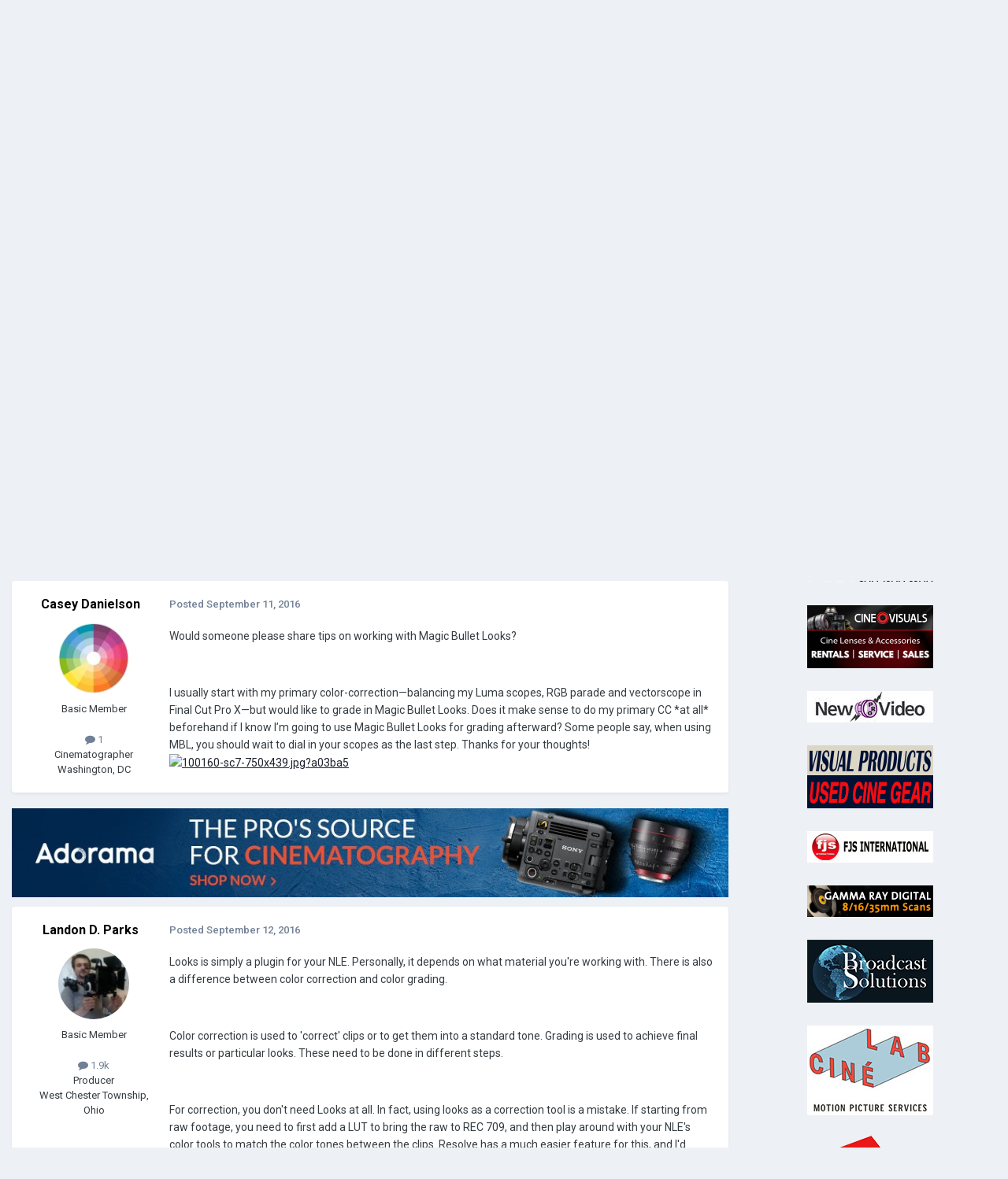

--- FILE ---
content_type: text/html;charset=UTF-8
request_url: https://cinematography.com/index.php?/forums/topic/72767-magic-bullet-looks-and-preimary-cc-workflow/
body_size: 14598
content:
<!DOCTYPE html>
<html lang="en-US" dir="ltr">
	<head>
		<meta charset="utf-8">
        
		<title>Magic Bullet Looks and preimary CC workflow - Post Production - Cinematography.com</title>
		
			<!-- Global site tag (gtag.js) - Google Analytics -->
<script async src="https://www.googletagmanager.com/gtag/js?id=G-P2SX6F5DKR"></script>
<script>
  window.dataLayer = window.dataLayer || [];
  function gtag(){dataLayer.push(arguments);}
  gtag('js', new Date());

  gtag('config', 'G-P2SX6F5DKR');
</script>

		
		
		
		

	<meta name="viewport" content="width=device-width, initial-scale=1">


	
	
		<meta property="og:image" content="https://cinematography.com/uploads/monthly_2022_04/123589108_CINEFBLOGO.png.fcd986fba89f0634cb056906b706091b.png">
	


	<meta name="twitter:card" content="summary_large_image" />




	
		
			
				<meta property="og:title" content="Magic Bullet Looks and preimary CC workflow">
			
		
	

	
		
			
				<meta property="og:type" content="website">
			
		
	

	
		
			
				<meta property="og:url" content="https://cinematography.com/index.php?/forums/topic/72767-magic-bullet-looks-and-preimary-cc-workflow/">
			
		
	

	
		
			
				<meta name="description" content="Would someone please share tips on working with Magic Bullet Looks? I usually start with my primary color-correction—balancing my Luma scopes, RGB parade and vectorscope in Final Cut Pro X—but would like to grade in Magic Bullet Looks. Does it make sense to do my primary CC *at all* beforehand if...">
			
		
	

	
		
			
				<meta property="og:description" content="Would someone please share tips on working with Magic Bullet Looks? I usually start with my primary color-correction—balancing my Luma scopes, RGB parade and vectorscope in Final Cut Pro X—but would like to grade in Magic Bullet Looks. Does it make sense to do my primary CC *at all* beforehand if...">
			
		
	

	
		
			
				<meta property="og:updated_time" content="2016-09-12T08:53:06Z">
			
		
	

	
		
			
				<meta name="keywords" content="color-grading, color, magic, bullet, looks, color-correction, correction, DSLR">
			
		
	

	
		
			
				<meta property="og:site_name" content="Cinematography.com">
			
		
	

	
		
			
				<meta property="og:locale" content="en_US">
			
		
	


	
		<link rel="canonical" href="https://cinematography.com/index.php?/forums/topic/72767-magic-bullet-looks-and-preimary-cc-workflow/" />
	





<link rel="manifest" href="https://cinematography.com/index.php?/manifest.webmanifest/">
<meta name="msapplication-config" content="https://cinematography.com/index.php?/browserconfig.xml/">
<meta name="msapplication-starturl" content="/">
<meta name="application-name" content="Cinematography.com">
<meta name="apple-mobile-web-app-title" content="Cinematography.com">

	<meta name="theme-color" content="#1e4970">






	

	
		
			<link rel="icon" sizes="36x36" href="https://cinematography.com/uploads/monthly_2022_04/android-chrome-36x36.png?v=1724018848">
		
	

	
		
			<link rel="icon" sizes="48x48" href="https://cinematography.com/uploads/monthly_2022_04/android-chrome-48x48.png?v=1724018848">
		
	

	
		
			<link rel="icon" sizes="72x72" href="https://cinematography.com/uploads/monthly_2022_04/android-chrome-72x72.png?v=1724018848">
		
	

	
		
			<link rel="icon" sizes="96x96" href="https://cinematography.com/uploads/monthly_2022_04/android-chrome-96x96.png?v=1724018848">
		
	

	
		
			<link rel="icon" sizes="144x144" href="https://cinematography.com/uploads/monthly_2022_04/android-chrome-144x144.png?v=1724018848">
		
	

	
		
			<link rel="icon" sizes="192x192" href="https://cinematography.com/uploads/monthly_2022_04/android-chrome-192x192.png?v=1724018848">
		
	

	
		
			<link rel="icon" sizes="256x256" href="https://cinematography.com/uploads/monthly_2022_04/android-chrome-256x256.png?v=1724018848">
		
	

	
		
			<link rel="icon" sizes="384x384" href="https://cinematography.com/uploads/monthly_2022_04/android-chrome-384x384.png?v=1724018848">
		
	

	
		
			<link rel="icon" sizes="512x512" href="https://cinematography.com/uploads/monthly_2022_04/android-chrome-512x512.png?v=1724018848">
		
	

	
		
			<meta name="msapplication-square70x70logo" content="https://cinematography.com/uploads/monthly_2022_04/msapplication-square70x70logo.png?v=1724018848"/>
		
	

	
		
			<meta name="msapplication-TileImage" content="https://cinematography.com/uploads/monthly_2022_04/msapplication-TileImage.png?v=1724018848"/>
		
	

	
		
			<meta name="msapplication-square150x150logo" content="https://cinematography.com/uploads/monthly_2022_04/msapplication-square150x150logo.png?v=1724018848"/>
		
	

	
		
			<meta name="msapplication-wide310x150logo" content="https://cinematography.com/uploads/monthly_2022_04/msapplication-wide310x150logo.png?v=1724018848"/>
		
	

	
		
			<meta name="msapplication-square310x310logo" content="https://cinematography.com/uploads/monthly_2022_04/msapplication-square310x310logo.png?v=1724018848"/>
		
	

	
		
			
				<link rel="apple-touch-icon" href="https://cinematography.com/uploads/monthly_2022_04/apple-touch-icon-57x57.png?v=1724018848">
			
		
	

	
		
			
				<link rel="apple-touch-icon" sizes="60x60" href="https://cinematography.com/uploads/monthly_2022_04/apple-touch-icon-60x60.png?v=1724018848">
			
		
	

	
		
			
				<link rel="apple-touch-icon" sizes="72x72" href="https://cinematography.com/uploads/monthly_2022_04/apple-touch-icon-72x72.png?v=1724018848">
			
		
	

	
		
			
				<link rel="apple-touch-icon" sizes="76x76" href="https://cinematography.com/uploads/monthly_2022_04/apple-touch-icon-76x76.png?v=1724018848">
			
		
	

	
		
			
				<link rel="apple-touch-icon" sizes="114x114" href="https://cinematography.com/uploads/monthly_2022_04/apple-touch-icon-114x114.png?v=1724018848">
			
		
	

	
		
			
				<link rel="apple-touch-icon" sizes="120x120" href="https://cinematography.com/uploads/monthly_2022_04/apple-touch-icon-120x120.png?v=1724018848">
			
		
	

	
		
			
				<link rel="apple-touch-icon" sizes="144x144" href="https://cinematography.com/uploads/monthly_2022_04/apple-touch-icon-144x144.png?v=1724018848">
			
		
	

	
		
			
				<link rel="apple-touch-icon" sizes="152x152" href="https://cinematography.com/uploads/monthly_2022_04/apple-touch-icon-152x152.png?v=1724018848">
			
		
	

	
		
			
				<link rel="apple-touch-icon" sizes="180x180" href="https://cinematography.com/uploads/monthly_2022_04/apple-touch-icon-180x180.png?v=1724018848">
			
		
	





<link rel="preload" href="//cinematography.com/applications/core/interface/font/fontawesome-webfont.woff2?v=4.7.0" as="font" crossorigin="anonymous">
		


	<link rel="preconnect" href="https://fonts.googleapis.com">
	<link rel="preconnect" href="https://fonts.gstatic.com" crossorigin>
	
		<link href="https://fonts.googleapis.com/css2?family=Roboto:wght@300;400;500;600;700&display=swap" rel="stylesheet">
	



	<link rel='stylesheet' href='https://cinematography.com/uploads/css_built_1/341e4a57816af3ba440d891ca87450ff_framework.css?v=1969dc85831750886235' media='all'>

	<link rel='stylesheet' href='https://cinematography.com/uploads/css_built_1/05e81b71abe4f22d6eb8d1a929494829_responsive.css?v=1969dc85831750886235' media='all'>

	<link rel='stylesheet' href='https://cinematography.com/uploads/css_built_1/90eb5adf50a8c640f633d47fd7eb1778_core.css?v=1969dc85831750886235' media='all'>

	<link rel='stylesheet' href='https://cinematography.com/uploads/css_built_1/5a0da001ccc2200dc5625c3f3934497d_core_responsive.css?v=1969dc85831750886235' media='all'>

	<link rel='stylesheet' href='https://cinematography.com/uploads/css_built_1/62e269ced0fdab7e30e026f1d30ae516_forums.css?v=1969dc85831750886235' media='all'>

	<link rel='stylesheet' href='https://cinematography.com/uploads/css_built_1/76e62c573090645fb99a15a363d8620e_forums_responsive.css?v=1969dc85831750886235' media='all'>

	<link rel='stylesheet' href='https://cinematography.com/uploads/css_built_1/ebdea0c6a7dab6d37900b9190d3ac77b_topics.css?v=1969dc85831750886235' media='all'>





<link rel='stylesheet' href='https://cinematography.com/uploads/css_built_1/258adbb6e4f3e83cd3b355f84e3fa002_custom.css?v=1969dc85831750886235' media='all'>




		
		

	
	<link rel='shortcut icon' href='https://cinematography.com/uploads/monthly_2020_12/favicon.ico' type="image/x-icon">

	</head>
	<body class='ipsApp ipsApp_front ipsJS_none ipsClearfix' data-controller='core.front.core.app' data-message="" data-pageApp='forums' data-pageLocation='front' data-pageModule='forums' data-pageController='topic' data-pageID='72767'  >
		
        

        

		<a href='#ipsLayout_mainArea' class='ipsHide' title='Go to main content on this page' accesskey='m'>Jump to content</a>
		





		<div id='ipsLayout_header' class='ipsClearfix'>
			<header>
				<div class='ipsLayout_container'>
					


<a href='https://cinematography.com/' id='elLogo' accesskey='1'><img src="https://cinematography.com/uploads/monthly_2020_12/cine-forum-logo.png.7ec808cab1f0e8e4c3818e62c6aef15b.png" alt='Cinematography.com'></a>

					
						

	<ul id='elUserNav' class='ipsList_inline cSignedOut ipsResponsive_showDesktop'>
		
        
		
        
        
            
            <li id='elSignInLink'>
                <a href='https://cinematography.com/index.php?/login/' data-ipsMenu-closeOnClick="false" data-ipsMenu id='elUserSignIn'>
                    Existing user? Sign In &nbsp;<i class='fa fa-caret-down'></i>
                </a>
                
<div id='elUserSignIn_menu' class='ipsMenu ipsMenu_auto ipsHide'>
	<form accept-charset='utf-8' method='post' action='https://cinematography.com/index.php?/login/'>
		<input type="hidden" name="csrfKey" value="734fc40d3ab675e384e09626b5782123">
		<input type="hidden" name="ref" value="aHR0cHM6Ly9jaW5lbWF0b2dyYXBoeS5jb20vaW5kZXgucGhwPy9mb3J1bXMvdG9waWMvNzI3NjctbWFnaWMtYnVsbGV0LWxvb2tzLWFuZC1wcmVpbWFyeS1jYy13b3JrZmxvdy8=">
		<div data-role="loginForm">
			
			
			
				
<div class="ipsPad ipsForm ipsForm_vertical">
	<h4 class="ipsType_sectionHead">Sign In</h4>
	<br><br>
	<ul class='ipsList_reset'>
		<li class="ipsFieldRow ipsFieldRow_noLabel ipsFieldRow_fullWidth">
			
			
				<input type="text" placeholder="Your Real Full Name" name="auth" autocomplete="username">
			
		</li>
		<li class="ipsFieldRow ipsFieldRow_noLabel ipsFieldRow_fullWidth">
			<input type="password" placeholder="Password" name="password" autocomplete="current-password">
		</li>
		<li class="ipsFieldRow ipsFieldRow_checkbox ipsClearfix">
			<span class="ipsCustomInput">
				<input type="checkbox" name="remember_me" id="remember_me_checkbox" value="1" checked aria-checked="true">
				<span></span>
			</span>
			<div class="ipsFieldRow_content">
				<label class="ipsFieldRow_label" for="remember_me_checkbox">Remember me</label>
				<span class="ipsFieldRow_desc">Not recommended on shared computers</span>
			</div>
		</li>
		<li class="ipsFieldRow ipsFieldRow_fullWidth">
			<button type="submit" name="_processLogin" value="usernamepassword" class="ipsButton ipsButton_primary ipsButton_small" id="elSignIn_submit">Sign In</button>
			
				<p class="ipsType_right ipsType_small">
					
						<a href='https://cinematography.com/index.php?/lostpassword/' data-ipsDialog data-ipsDialog-title='Forgot your password?'>
					
					Forgot your password?</a>
				</p>
			
		</li>
	</ul>
</div>
			
		</div>
	</form>
</div>
            </li>
            
        
		
			<li>
				
					<a href='https://cinematography.com/index.php?/register/'  id='elRegisterButton' class='ipsButton ipsButton_normal ipsButton_primary'>Create Account</a>
				
			</li>
		
	</ul>

						
<ul class='ipsMobileHamburger ipsList_reset ipsResponsive_hideDesktop'>
	<li data-ipsDrawer data-ipsDrawer-drawerElem='#elMobileDrawer'>
		<a href='#' >
			
			
				
			
			
			
			<i class='fa fa-navicon'></i>
		</a>
	</li>
</ul>
					
				</div>
			</header>
			

	<nav data-controller='core.front.core.navBar' class=' ipsResponsive_showDesktop'>
		<div class='ipsNavBar_primary ipsLayout_container '>
			<ul data-role="primaryNavBar" class='ipsClearfix'>
				


	
		
		
			
		
		<li class='ipsNavBar_active' data-active id='elNavSecondary_1' data-role="navBarItem" data-navApp="core" data-navExt="CustomItem">
			
			
				<a href="https://cinematography.com"  data-navItem-id="1" data-navDefault>
					Browse<span class='ipsNavBar_active__identifier'></span>
				</a>
			
			
				<ul class='ipsNavBar_secondary ' data-role='secondaryNavBar'>
					


	
		
		
		<li  id='elNavSecondary_12' data-role="navBarItem" data-navApp="cms" data-navExt="Pages">
			
			
				<a href="https://cinematography.com"  data-navItem-id="12" >
					Home<span class='ipsNavBar_active__identifier'></span>
				</a>
			
			
		</li>
	
	

	
	

	
		
		
			
		
		<li class='ipsNavBar_active' data-active id='elNavSecondary_10' data-role="navBarItem" data-navApp="forums" data-navExt="Forums">
			
			
				<a href="https://cinematography.com/index.php?/forums/"  data-navItem-id="10" data-navDefault>
					Forums<span class='ipsNavBar_active__identifier'></span>
				</a>
			
			
		</li>
	
	

	
		
		
		<li  id='elNavSecondary_17' data-role="navBarItem" data-navApp="core" data-navExt="CustomItem">
			
			
				<a href="https://cinematography.com/index.php?/forums/forum/15-cine-marketplace/"  data-navItem-id="17" >
					Marketplace<span class='ipsNavBar_active__identifier'></span>
				</a>
			
			
		</li>
	
	

	
		
		
		<li  id='elNavSecondary_19' data-role="navBarItem" data-navApp="core" data-navExt="CustomItem">
			
			
				<a href="https://cinematography.com/index.php?/forums/forum/107-books-for-the-cinematographer/"  data-navItem-id="19" >
					Books<span class='ipsNavBar_active__identifier'></span>
				</a>
			
			
		</li>
	
	

	
		
		
		<li  id='elNavSecondary_13' data-role="navBarItem" data-navApp="core" data-navExt="Guidelines">
			
			
				<a href="https://cinematography.com/index.php?/guidelines/"  data-navItem-id="13" >
					Guidelines<span class='ipsNavBar_active__identifier'></span>
				</a>
			
			
		</li>
	
	

	
		
		
		<li  id='elNavSecondary_15' data-role="navBarItem" data-navApp="core" data-navExt="OnlineUsers">
			
			
				<a href="https://cinematography.com/index.php?/online/"  data-navItem-id="15" >
					Online Users<span class='ipsNavBar_active__identifier'></span>
				</a>
			
			
		</li>
	
	

	
		
		
		<li  id='elNavSecondary_20' data-role="navBarItem" data-navApp="core" data-navExt="CustomItem">
			
			
				<a href="https://cinematography.com/index.php?/forums/topic/61341-premium-membership-upgrade/"  data-navItem-id="20" >
					Premium Membership<span class='ipsNavBar_active__identifier'></span>
				</a>
			
			
		</li>
	
	

					<li class='ipsHide' id='elNavigationMore_1' data-role='navMore'>
						<a href='#' data-ipsMenu data-ipsMenu-appendTo='#elNavigationMore_1' id='elNavigationMore_1_dropdown'>More <i class='fa fa-caret-down'></i></a>
						<ul class='ipsHide ipsMenu ipsMenu_auto' id='elNavigationMore_1_dropdown_menu' data-role='moreDropdown'></ul>
					</li>
				</ul>
			
		</li>
	
	

	
		
		
		<li  id='elNavSecondary_2' data-role="navBarItem" data-navApp="core" data-navExt="CustomItem">
			
			
				<a href="https://cinematography.com/index.php?/discover/"  data-navItem-id="2" >
					Activity<span class='ipsNavBar_active__identifier'></span>
				</a>
			
			
				<ul class='ipsNavBar_secondary ipsHide' data-role='secondaryNavBar'>
					


	
		
		
		<li  id='elNavSecondary_4' data-role="navBarItem" data-navApp="core" data-navExt="AllActivity">
			
			
				<a href="https://cinematography.com/index.php?/discover/"  data-navItem-id="4" >
					All Activity<span class='ipsNavBar_active__identifier'></span>
				</a>
			
			
		</li>
	
	

	
	

	
	

	
	

	
		
		
		<li  id='elNavSecondary_8' data-role="navBarItem" data-navApp="core" data-navExt="Search">
			
			
				<a href="https://cinematography.com/index.php?/search/"  data-navItem-id="8" >
					Search<span class='ipsNavBar_active__identifier'></span>
				</a>
			
			
		</li>
	
	

	
		
		
		<li  id='elNavSecondary_9' data-role="navBarItem" data-navApp="core" data-navExt="Promoted">
			
			
				<a href="https://cinematography.com/index.php?/ourpicks/"  data-navItem-id="9" >
					Our Picks<span class='ipsNavBar_active__identifier'></span>
				</a>
			
			
		</li>
	
	

					<li class='ipsHide' id='elNavigationMore_2' data-role='navMore'>
						<a href='#' data-ipsMenu data-ipsMenu-appendTo='#elNavigationMore_2' id='elNavigationMore_2_dropdown'>More <i class='fa fa-caret-down'></i></a>
						<ul class='ipsHide ipsMenu ipsMenu_auto' id='elNavigationMore_2_dropdown_menu' data-role='moreDropdown'></ul>
					</li>
				</ul>
			
		</li>
	
	

	
		
		
		<li  id='elNavSecondary_23' data-role="navBarItem" data-navApp="core" data-navExt="Menu">
			
			
				<a href="#" id="elNavigation_23" data-ipsMenu data-ipsMenu-appendTo='#elNavSecondary_23' data-ipsMenu-activeClass='ipsNavActive_menu' data-navItem-id="23" >
					Camera Systems <i class="fa fa-caret-down"></i><span class='ipsNavBar_active__identifier'></span>
				</a>
				<ul id="elNavigation_23_menu" class="ipsMenu ipsMenu_auto ipsHide">
					

	
		
			<li class='ipsMenu_item' >
				<a href='https://cinematography.com/index.php?/forums/forum/55-arri/' >
					Arri
				</a>
			</li>
		
	

	
		
			<li class='ipsMenu_item' >
				<a href='https://cinematography.com/index.php?/forums/forum/118-bell-howell/' >
					Bell & Howell
				</a>
			</li>
		
	

	
		
			<li class='ipsMenu_item' >
				<a href='https://cinematography.com/index.php?/forums/forum/78-bolex/' >
					Bolex
				</a>
			</li>
		
	

	
		
			<li class='ipsMenu_item' >
				<a href='https://cinematography.com/index.php?/forums/forum/113-blackmagic-design/' >
					Blackmagic Design
				</a>
			</li>
		
	

	
		
			<li class='ipsMenu_item' >
				<a href='https://cinematography.com/index.php?/forums/forum/63-canon/' >
					Canon
				</a>
			</li>
		
	

	
		
			<li class='ipsMenu_item' >
				<a href='https://cinematography.com/index.php?/forums/forum/77-cinema-products/' >
					Cinema Products
				</a>
			</li>
		
	

	
		
			<li class='ipsMenu_item' >
				<a href='https://cinematography.com/index.php?/forums/forum/94-dalsa/' >
					Dalsa
				</a>
			</li>
		
	

	
		
			<li class='ipsMenu_item' >
				<a href='https://cinematography.com/index.php?/forums/forum/76-eclair/' >
					Eclair
				</a>
			</li>
		
	

	
		
			<li class='ipsMenu_item' >
				<a href='https://cinematography.com/index.php?/forums/forum/121-imax/' >
					IMAX
				</a>
			</li>
		
	

	
		
			<li class='ipsMenu_item' >
				<a href='https://cinematography.com/index.php?/forums/forum/106-mitchell/' >
					Mitchell
				</a>
			</li>
		
	

	
		
			<li class='ipsMenu_item' >
				<a href='https://cinematography.com/index.php?/forums/forum/81-panavision/' >
					Panasonic
				</a>
			</li>
		
	

	
		
			<li class='ipsMenu_item' >
				<a href='https://cinematography.com/index.php?/forums/forum/81-panavision/' >
					Panavision
				</a>
			</li>
		
	

	
		
			<li class='ipsMenu_item' >
				<a href='https://cinematography.com/index.php?/forums/forum/65-red/' >
					RED
				</a>
			</li>
		
	

	
		
			<li class='ipsMenu_item' >
				<a href='https://cinematography.com/index.php?/forums/forum/50-sony/' >
					Sony
				</a>
			</li>
		
	

	
		
			<li class='ipsMenu_item' >
				<a href='https://cinematography.com/index.php?/forums/forum/61-russian-gear/' >
					USSR
				</a>
			</li>
		
	

	
		
			<li class='ipsMenu_item' >
				<a href='https://cinematography.com/index.php?/forums/forum/40-jvc-hd/' >
					JVC
				</a>
			</li>
		
	

	
		
			<li class='ipsMenu_item' >
				<a href='https://cinematography.com/index.php?/forums/forum/31-super-8/' >
					Super-8
				</a>
			</li>
		
	

	
		
			<li class='ipsMenu_item' >
				<a href='https://cinematography.com/index.php?/forums/forum/6-16mm/' >
					16mm
				</a>
			</li>
		
	

	
		
			<li class='ipsMenu_item' >
				<a href='https://cinematography.com/index.php?/forums/forum/7-35mm/' >
					35mm
				</a>
			</li>
		
	

				</ul>
			
			
		</li>
	
	

				<li class='ipsHide' id='elNavigationMore' data-role='navMore'>
					<a href='#' data-ipsMenu data-ipsMenu-appendTo='#elNavigationMore' id='elNavigationMore_dropdown'>More</a>
					<ul class='ipsNavBar_secondary ipsHide' data-role='secondaryNavBar'>
						<li class='ipsHide' id='elNavigationMore_more' data-role='navMore'>
							<a href='#' data-ipsMenu data-ipsMenu-appendTo='#elNavigationMore_more' id='elNavigationMore_more_dropdown'>More <i class='fa fa-caret-down'></i></a>
							<ul class='ipsHide ipsMenu ipsMenu_auto' id='elNavigationMore_more_dropdown_menu' data-role='moreDropdown'></ul>
						</li>
					</ul>
				</li>
			</ul>
			

	<div id="elSearchWrapper">
		<div id='elSearch' data-controller="core.front.core.quickSearch">
			<form accept-charset='utf-8' action='//cinematography.com/index.php?/search/&amp;do=quicksearch' method='post'>
                <input type='search' id='elSearchField' placeholder='Search...' name='q' autocomplete='off' aria-label='Search'>
                <details class='cSearchFilter'>
                    <summary class='cSearchFilter__text'></summary>
                    <ul class='cSearchFilter__menu'>
                        
                        <li><label><input type="radio" name="type" value="all" ><span class='cSearchFilter__menuText'>Everywhere</span></label></li>
                        
                            
                                <li><label><input type="radio" name="type" value='contextual_{&quot;type&quot;:&quot;forums_topic&quot;,&quot;nodes&quot;:105}' checked><span class='cSearchFilter__menuText'>This Forum</span></label></li>
                            
                                <li><label><input type="radio" name="type" value='contextual_{&quot;type&quot;:&quot;forums_topic&quot;,&quot;item&quot;:72767}' checked><span class='cSearchFilter__menuText'>This Topic</span></label></li>
                            
                        
                        
                            <li><label><input type="radio" name="type" value="core_statuses_status"><span class='cSearchFilter__menuText'>Status Updates</span></label></li>
                        
                            <li><label><input type="radio" name="type" value="forums_topic"><span class='cSearchFilter__menuText'>Topics</span></label></li>
                        
                            <li><label><input type="radio" name="type" value="cms_pages_pageitem"><span class='cSearchFilter__menuText'>Pages</span></label></li>
                        
                            <li><label><input type="radio" name="type" value="core_members"><span class='cSearchFilter__menuText'>Members</span></label></li>
                        
                    </ul>
                </details>
				<button class='cSearchSubmit' type="submit" aria-label='Search'><i class="fa fa-search"></i></button>
			</form>
		</div>
	</div>

		</div>
	</nav>

			
<ul id='elMobileNav' class='ipsResponsive_hideDesktop' data-controller='core.front.core.mobileNav'>
	
		
			
			
				
				
			
				
				
			
				
					<li id='elMobileBreadcrumb'>
						<a href='https://cinematography.com/index.php?/forums/forum/105-post-production/'>
							<span>Post Production</span>
						</a>
					</li>
				
				
			
				
				
			
		
	
	
	
	<li >
		<a data-action="defaultStream" href='https://cinematography.com/index.php?/discover/'><i class="fa fa-newspaper-o" aria-hidden="true"></i></a>
	</li>

	

	
		<li class='ipsJS_show'>
			<a href='https://cinematography.com/index.php?/search/'><i class='fa fa-search'></i></a>
		</li>
	
</ul>
		</div>
		<main id='ipsLayout_body' class='ipsLayout_container'>
			<div id='ipsLayout_contentArea'>
				<div id='ipsLayout_contentWrapper'>
					
<nav class='ipsBreadcrumb ipsBreadcrumb_top ipsFaded_withHover'>
	

	<ul class='ipsList_inline ipsPos_right'>
		
		<li >
			<a data-action="defaultStream" class='ipsType_light '  href='https://cinematography.com/index.php?/discover/'><i class="fa fa-newspaper-o" aria-hidden="true"></i> <span>All Activity</span></a>
		</li>
		
	</ul>

	<ul data-role="breadcrumbList">
		<li>
			<a title="Home" href='https://cinematography.com/'>
				<span>Home <i class='fa fa-angle-right'></i></span>
			</a>
		</li>
		
		
			<li>
				
					<a href='https://cinematography.com/index.php?/forums/'>
						<span>Forums <i class='fa fa-angle-right' aria-hidden="true"></i></span>
					</a>
				
			</li>
		
			<li>
				
					<a href='https://cinematography.com/index.php?/forums/forum/35-cinematography-forums/'>
						<span>Cinematography Forums <i class='fa fa-angle-right' aria-hidden="true"></i></span>
					</a>
				
			</li>
		
			<li>
				
					<a href='https://cinematography.com/index.php?/forums/forum/105-post-production/'>
						<span>Post Production <i class='fa fa-angle-right' aria-hidden="true"></i></span>
					</a>
				
			</li>
		
			<li>
				
					Magic Bullet Looks and preimary CC workflow
				
			</li>
		
	</ul>
</nav>
					
					<div id='ipsLayout_mainArea'>
						
						
						
						

	




						



<div class="ipsPageHeader ipsResponsive_pull ipsBox ipsPadding sm:ipsPadding:half ipsMargin_bottom">
		
	
	<div class="ipsFlex ipsFlex-ai:center ipsFlex-fw:wrap ipsGap:4">
		<div class="ipsFlex-flex:11">
			<h1 class="ipsType_pageTitle ipsContained_container">
				

				
				
					<span class="ipsType_break ipsContained">
						<span>Magic Bullet Looks and preimary CC workflow</span>
					</span>
				
			</h1>
			
			
				


	
		<ul class='ipsTags ipsList_inline ' >
			
				
					

<li >
	
	<a href="https://cinematography.com/index.php?/search/&amp;tags=color-grading" class='ipsTag' title="Find other content tagged with 'color-grading'" rel="tag" data-tag-label="color-grading"><span>color-grading</span></a>
	
</li>
				
					

<li >
	
	<a href="https://cinematography.com/index.php?/search/&amp;tags=color" class='ipsTag' title="Find other content tagged with 'color'" rel="tag" data-tag-label="color"><span>color</span></a>
	
</li>
				
					

<li >
	
	<a href="https://cinematography.com/index.php?/search/&amp;tags=magic" class='ipsTag' title="Find other content tagged with 'magic'" rel="tag" data-tag-label="magic"><span>magic</span></a>
	
</li>
				
					

<li >
	
	<a href="https://cinematography.com/index.php?/search/&amp;tags=bullet" class='ipsTag' title="Find other content tagged with 'bullet'" rel="tag" data-tag-label="bullet"><span>bullet</span></a>
	
</li>
				
					

<li >
	
	<a href="https://cinematography.com/index.php?/search/&amp;tags=looks" class='ipsTag' title="Find other content tagged with 'looks'" rel="tag" data-tag-label="looks"><span>looks</span></a>
	
</li>
				
					

<li >
	
	<a href="https://cinematography.com/index.php?/search/&amp;tags=color-correction" class='ipsTag' title="Find other content tagged with 'color-correction'" rel="tag" data-tag-label="color-correction"><span>color-correction</span></a>
	
</li>
				
					

<li >
	
	<a href="https://cinematography.com/index.php?/search/&amp;tags=correction" class='ipsTag' title="Find other content tagged with 'correction'" rel="tag" data-tag-label="correction"><span>correction</span></a>
	
</li>
				
					

<li >
	
	<a href="https://cinematography.com/index.php?/search/&amp;tags=DSLR" class='ipsTag' title="Find other content tagged with 'DSLR'" rel="tag" data-tag-label="DSLR"><span>DSLR</span></a>
	
</li>
				
			
			
		</ul>
		
	

			
		</div>
		
	</div>
	<hr class="ipsHr">
	<div class="ipsPageHeader__meta ipsFlex ipsFlex-jc:between ipsFlex-ai:center ipsFlex-fw:wrap ipsGap:3">
		<div class="ipsFlex-flex:11">
			<div class="ipsPhotoPanel ipsPhotoPanel_mini ipsPhotoPanel_notPhone ipsClearfix">
				


	<a href="https://cinematography.com/index.php?/profile/64643-casey-danielson/" rel="nofollow" data-ipsHover data-ipsHover-width="370" data-ipsHover-target="https://cinematography.com/index.php?/profile/64643-casey-danielson/&amp;do=hovercard" class="ipsUserPhoto ipsUserPhoto_mini" title="Go to Casey Danielson's profile">
		<img src='https://cinematography.com/uploads/profile/photo-thumb-64643.jpg' alt='Casey Danielson' loading="lazy">
	</a>

				<div>
					<p class="ipsType_reset ipsType_blendLinks">
						<span class="ipsType_normal">
						
							<strong>By 


<a href='https://cinematography.com/index.php?/profile/64643-casey-danielson/' rel="nofollow" data-ipsHover data-ipsHover-width='370' data-ipsHover-target='https://cinematography.com/index.php?/profile/64643-casey-danielson/&amp;do=hovercard&amp;referrer=https%253A%252F%252Fcinematography.com%252Findex.php%253F%252Fforums%252Ftopic%252F72767-magic-bullet-looks-and-preimary-cc-workflow%252F' title="Go to Casey Danielson's profile" class="ipsType_break">Casey Danielson</a></strong><br>
							<span class="ipsType_light"><time datetime='2016-09-11T16:41:42Z' title='09/11/2016 04:41  PM' data-short='9 yr'>September 11, 2016</time> in <a href="https://cinematography.com/index.php?/forums/forum/105-post-production/">Post Production</a></span>
						
						</span>
					</p>
				</div>
			</div>
		</div>
		
			<div class="ipsFlex-flex:01 ipsResponsive_hidePhone">
				<div class="ipsShareLinks">
					
						


    <a href='#elShareItem_111379310_menu' id='elShareItem_111379310' data-ipsMenu class='ipsShareButton ipsButton ipsButton_verySmall ipsButton_link ipsButton_link--light'>
        <span><i class='fa fa-share-alt'></i></span> &nbsp;Share
    </a>

    <div class='ipsPadding ipsMenu ipsMenu_normal ipsHide' id='elShareItem_111379310_menu' data-controller="core.front.core.sharelink">
        
        
        <span data-ipsCopy data-ipsCopy-flashmessage>
            <a href="https://cinematography.com/index.php?/forums/topic/72767-magic-bullet-looks-and-preimary-cc-workflow/" class="ipsButton ipsButton_light ipsButton_small ipsButton_fullWidth" data-role="copyButton" data-clipboard-text="https://cinematography.com/index.php?/forums/topic/72767-magic-bullet-looks-and-preimary-cc-workflow/" data-ipstooltip title='Copy Link to Clipboard'><i class="fa fa-clone"></i> https://cinematography.com/index.php?/forums/topic/72767-magic-bullet-looks-and-preimary-cc-workflow/</a>
        </span>
        <ul class='ipsShareLinks ipsMargin_top:half'>
            
                <li>
<a href="https://bsky.app/intent/compose?text=Magic+Bullet+Looks+and+preimary+CC+workflow%20-%20https%3A%2F%2Fcinematography.com%2Findex.php%3F%2Fforums%2Ftopic%2F72767-magic-bullet-looks-and-preimary-cc-workflow%2F" class="cShareLink cShareLink_bluesky" target="_blank" data-role="shareLink" title='Share on Bluesky' data-ipsTooltip rel='nofollow noopener'>
    <i class="fa fa-bluesky"></i>
</a></li>
            
                <li>
<a href="https://www.facebook.com/sharer/sharer.php?u=https%3A%2F%2Fcinematography.com%2Findex.php%3F%2Fforums%2Ftopic%2F72767-magic-bullet-looks-and-preimary-cc-workflow%2F" class="cShareLink cShareLink_facebook" target="_blank" data-role="shareLink" title='Share on Facebook' data-ipsTooltip rel='noopener nofollow'>
	<i class="fa fa-facebook"></i>
</a></li>
            
                <li>
<a href="https://www.reddit.com/submit?url=https%3A%2F%2Fcinematography.com%2Findex.php%3F%2Fforums%2Ftopic%2F72767-magic-bullet-looks-and-preimary-cc-workflow%2F&amp;title=Magic+Bullet+Looks+and+preimary+CC+workflow" rel="nofollow noopener" class="cShareLink cShareLink_reddit" target="_blank" title='Share on Reddit' data-ipsTooltip>
	<i class="fa fa-reddit"></i>
</a></li>
            
        </ul>
        
            <hr class='ipsHr'>
            <button class='ipsHide ipsButton ipsButton_verySmall ipsButton_light ipsButton_fullWidth ipsMargin_top:half' data-controller='core.front.core.webshare' data-role='webShare' data-webShareTitle='Magic Bullet Looks and preimary CC workflow' data-webShareText='Magic Bullet Looks and preimary CC workflow' data-webShareUrl='https://cinematography.com/index.php?/forums/topic/72767-magic-bullet-looks-and-preimary-cc-workflow/'>More sharing options...</button>
        
    </div>

					
					
                    

					



					

<div data-followApp='forums' data-followArea='topic' data-followID='72767' data-controller='core.front.core.followButton'>
	

	<a href='https://cinematography.com/index.php?/login/' rel="nofollow" class="ipsFollow ipsPos_middle ipsButton ipsButton_light ipsButton_verySmall ipsButton_disabled" data-role="followButton" data-ipsTooltip title='Sign in to follow this'>
		<span>Followers</span>
		<span class='ipsCommentCount'>0</span>
	</a>

</div>
				</div>
			</div>
					
	</div>
	
	
</div>








<div class="ipsClearfix">
	<ul class="ipsToolList ipsToolList_horizontal ipsClearfix ipsSpacer_both ipsResponsive_hidePhone">
		
		
		
	</ul>
</div>

<div id="comments" data-controller="core.front.core.commentFeed,forums.front.topic.view, core.front.core.ignoredComments" data-autopoll data-baseurl="https://cinematography.com/index.php?/forums/topic/72767-magic-bullet-looks-and-preimary-cc-workflow/" data-lastpage data-feedid="topic-72767" class="cTopic ipsClear ipsSpacer_top">
	
			
	

	

<div data-controller='core.front.core.recommendedComments' data-url='https://cinematography.com/index.php?/forums/topic/72767-magic-bullet-looks-and-preimary-cc-workflow/&amp;recommended=comments' class='ipsRecommendedComments ipsHide'>
	<div data-role="recommendedComments">
		<h2 class='ipsType_sectionHead ipsType_large ipsType_bold ipsMargin_bottom'>Recommended Posts</h2>
		
	</div>
</div>
	
	<div id="elPostFeed" data-role="commentFeed" data-controller="core.front.core.moderation" >
		<form action="https://cinematography.com/index.php?/forums/topic/72767-magic-bullet-looks-and-preimary-cc-workflow/&amp;csrfKey=734fc40d3ab675e384e09626b5782123&amp;do=multimodComment" method="post" data-ipspageaction data-role="moderationTools">
			
			
				

					

					
					



<a id='findComment-465125'></a>
<a id='comment-465125'></a>
<article  id='elComment_465125' class='cPost ipsBox ipsResponsive_pull  ipsComment  ipsComment_parent ipsClearfix ipsClear ipsColumns ipsColumns_noSpacing ipsColumns_collapsePhone    '>
	

	

	<div class='cAuthorPane_mobile ipsResponsive_showPhone'>
		<div class='cAuthorPane_photo'>
			<div class='cAuthorPane_photoWrap'>
				


	<a href="https://cinematography.com/index.php?/profile/64643-casey-danielson/" rel="nofollow" data-ipsHover data-ipsHover-width="370" data-ipsHover-target="https://cinematography.com/index.php?/profile/64643-casey-danielson/&amp;do=hovercard" class="ipsUserPhoto ipsUserPhoto_large" title="Go to Casey Danielson's profile">
		<img src='https://cinematography.com/uploads/profile/photo-thumb-64643.jpg' alt='Casey Danielson' loading="lazy">
	</a>

				
				
			</div>
		</div>
		<div class='cAuthorPane_content'>
			<h3 class='ipsType_sectionHead cAuthorPane_author ipsType_break ipsType_blendLinks ipsFlex ipsFlex-ai:center'>
				


<a href='https://cinematography.com/index.php?/profile/64643-casey-danielson/' rel="nofollow" data-ipsHover data-ipsHover-width='370' data-ipsHover-target='https://cinematography.com/index.php?/profile/64643-casey-danielson/&amp;do=hovercard&amp;referrer=https%253A%252F%252Fcinematography.com%252Findex.php%253F%252Fforums%252Ftopic%252F72767-magic-bullet-looks-and-preimary-cc-workflow%252F' title="Go to Casey Danielson's profile" class="ipsType_break">Casey Danielson</a>
			</h3>
			<div class='ipsType_light ipsType_reset'>
			    <a href='https://cinematography.com/index.php?/forums/topic/72767-magic-bullet-looks-and-preimary-cc-workflow/#findComment-465125' rel="nofollow" class='ipsType_blendLinks'>Posted <time datetime='2016-09-11T16:41:42Z' title='09/11/2016 04:41  PM' data-short='9 yr'>September 11, 2016</time></a>
				
			</div>
		</div>
	</div>
	<aside class='ipsComment_author cAuthorPane ipsColumn ipsColumn_medium ipsResponsive_hidePhone'>
		<h3 class='ipsType_sectionHead cAuthorPane_author ipsType_blendLinks ipsType_break'><strong>


<a href='https://cinematography.com/index.php?/profile/64643-casey-danielson/' rel="nofollow" data-ipsHover data-ipsHover-width='370' data-ipsHover-target='https://cinematography.com/index.php?/profile/64643-casey-danielson/&amp;do=hovercard&amp;referrer=https%253A%252F%252Fcinematography.com%252Findex.php%253F%252Fforums%252Ftopic%252F72767-magic-bullet-looks-and-preimary-cc-workflow%252F' title="Go to Casey Danielson's profile" class="ipsType_break">Casey Danielson</a></strong>
			
		</h3>
		<ul class='cAuthorPane_info ipsList_reset'>
			<li data-role='photo' class='cAuthorPane_photo'>
				<div class='cAuthorPane_photoWrap'>
					


	<a href="https://cinematography.com/index.php?/profile/64643-casey-danielson/" rel="nofollow" data-ipsHover data-ipsHover-width="370" data-ipsHover-target="https://cinematography.com/index.php?/profile/64643-casey-danielson/&amp;do=hovercard" class="ipsUserPhoto ipsUserPhoto_large" title="Go to Casey Danielson's profile">
		<img src='https://cinematography.com/uploads/profile/photo-thumb-64643.jpg' alt='Casey Danielson' loading="lazy">
	</a>

					
					
				</div>
			</li>
			
				<li data-role='group'>Basic Member</li>
				
			
			
				<li data-role='stats' class='ipsMargin_top'>
					<ul class="ipsList_reset ipsType_light ipsFlex ipsFlex-ai:center ipsFlex-jc:center ipsGap_row:2 cAuthorPane_stats">
						<li>
							
								<a href="https://cinematography.com/index.php?/profile/64643-casey-danielson/content/" rel="nofollow" title="1 post" data-ipsTooltip class="ipsType_blendLinks">
							
								<i class="fa fa-comment"></i> 1
							
								</a>
							
						</li>
						
					</ul>
				</li>
			
			
				

	
	<li data-role='custom-field' class='ipsResponsive_hidePhone ipsType_break'>
		
<span class='fc'>Cinematographer</span>
	</li>
	
	<li data-role='custom-field' class='ipsResponsive_hidePhone ipsType_break'>
		
<span class='fc'>Washington, DC</span>
	</li>
	

			
		</ul>
	</aside>
	<div class='ipsColumn ipsColumn_fluid ipsMargin:none'>
		

<div id='comment-465125_wrap' data-controller='core.front.core.comment' data-commentApp='forums' data-commentType='forums' data-commentID="465125" data-quoteData='{&quot;userid&quot;:64643,&quot;username&quot;:&quot;Casey Danielson&quot;,&quot;timestamp&quot;:1473612102,&quot;contentapp&quot;:&quot;forums&quot;,&quot;contenttype&quot;:&quot;forums&quot;,&quot;contentid&quot;:72767,&quot;contentclass&quot;:&quot;forums_Topic&quot;,&quot;contentcommentid&quot;:465125}' class='ipsComment_content ipsType_medium'>

	<div class='ipsComment_meta ipsType_light ipsFlex ipsFlex-ai:center ipsFlex-jc:between ipsFlex-fd:row-reverse'>
		<div class='ipsType_light ipsType_reset ipsType_blendLinks ipsComment_toolWrap'>
			<div class='ipsResponsive_hidePhone ipsComment_badges'>
				<ul class='ipsList_reset ipsFlex ipsFlex-jc:end ipsFlex-fw:wrap ipsGap:2 ipsGap_row:1'>
					
					
					
					
					
				</ul>
			</div>
			<ul class='ipsList_reset ipsComment_tools'>
				<li>
					<a href='#elControls_465125_menu' class='ipsComment_ellipsis' id='elControls_465125' title='More options...' data-ipsMenu data-ipsMenu-appendTo='#comment-465125_wrap'><i class='fa fa-ellipsis-h'></i></a>
					<ul id='elControls_465125_menu' class='ipsMenu ipsMenu_narrow ipsHide'>
						
						
                        
						
						
						
							
								
							
							
							
							
							
							
						
					</ul>
				</li>
				
			</ul>
		</div>

		<div class='ipsType_reset ipsResponsive_hidePhone'>
		   
		   Posted <time datetime='2016-09-11T16:41:42Z' title='09/11/2016 04:41  PM' data-short='9 yr'>September 11, 2016</time>
		   
			
			<span class='ipsResponsive_hidePhone'>
				
				
			</span>
		</div>
	</div>

	

    

	<div class='cPost_contentWrap'>
		
		<div data-role='commentContent' class='ipsType_normal ipsType_richText ipsPadding_bottom ipsContained' data-controller='core.front.core.lightboxedImages'>
			
<p>Would someone please share tips on working with Magic Bullet Looks?</p>
<p> </p>
<p>I usually start with my primary color-correction—balancing my Luma scopes, RGB parade and vectorscope in Final Cut Pro X—but would like to grade in Magic Bullet Looks. Does it make sense to do my primary CC *at all* beforehand if I know I’m going to use Magic Bullet Looks for grading afterward? Some people say, when using MBL, you should wait to dial in your scopes as the last step. Thanks for your thoughts! <img alt="100160-sc7-750x439.jpg?a03ba5" src="http://d2398rmhr7nq75.cloudfront.net/wp-content/uploads/product/color-correction-in-final-cut-pro-x/100160-sc7-750x439.jpg?a03ba5" /></p>


			
		</div>

		

		
	</div>

	
    
</div>
	</div>
</article>
					
					
						

<div class='ips1969dc8583 ipsSpacer_both ipsSpacer_half'>
	<ul class='ipsList_inline ipsType_center ipsList_reset ipsList_noSpacing'>
		
		<li class='ips1969dc8583_large ipsResponsive_showDesktop ipsResponsive_inlineBlock ipsAreaBackground_light'>
			
				<a href='https://cinematography.com/index.php?app=core&amp;module=system&amp;controller=redirect&amp;do=advertisement&amp;ad=37&amp;key=f734c0333c878a183dd810c167f7c95855bfd3f93009c09f391103163130c248'  rel='nofollow noopener'>
			
				<img src='https://cinematography.com/uploads/monthly_2025_03/Adorama-Cinematography-Banner-v3.jpg.d29f380b332aa4c33cc1a5b590fcbe3b.jpg' alt="Adorama" class='ipsImage ipsContained'>
			
				</a>
			
		</li>
		
		<li class='ips1969dc8583_medium ipsResponsive_showTablet ipsResponsive_inlineBlock ipsAreaBackground_light'>
			
				<a href='https://cinematography.com/index.php?app=core&amp;module=system&amp;controller=redirect&amp;do=advertisement&amp;ad=37&amp;key=f734c0333c878a183dd810c167f7c95855bfd3f93009c09f391103163130c248'  rel='nofollow noopener'>
			
				<img src='https://cinematography.com/uploads/monthly_2025_03/Adorama-Cinematography-Banner-v3.jpg.d29f380b332aa4c33cc1a5b590fcbe3b.jpg' alt="Adorama" class='ipsImage ipsContained'>
			
				</a>
			
		</li>

		<li class='ips1969dc8583_small ipsResponsive_showPhone ipsResponsive_inlineBlock ipsAreaBackground_light'>
			
				<a href='https://cinematography.com/index.php?app=core&amp;module=system&amp;controller=redirect&amp;do=advertisement&amp;ad=37&amp;key=f734c0333c878a183dd810c167f7c95855bfd3f93009c09f391103163130c248'  rel='nofollow noopener'>
			
				<img src='https://cinematography.com/uploads/monthly_2025_03/Adorama-Cinematography-Banner-v3.jpg.d29f380b332aa4c33cc1a5b590fcbe3b.jpg' alt="Adorama" class='ipsImage ipsContained'>
			
				</a>
			
		</li>
		
	</ul>
	
</div>

					
					
				

					

					
					



<a id='findComment-465163'></a>
<a id='comment-465163'></a>
<article  id='elComment_465163' class='cPost ipsBox ipsResponsive_pull  ipsComment  ipsComment_parent ipsClearfix ipsClear ipsColumns ipsColumns_noSpacing ipsColumns_collapsePhone    '>
	

	

	<div class='cAuthorPane_mobile ipsResponsive_showPhone'>
		<div class='cAuthorPane_photo'>
			<div class='cAuthorPane_photoWrap'>
				


	<a href="https://cinematography.com/index.php?/profile/1531-landon-d-parks/" rel="nofollow" data-ipsHover data-ipsHover-width="370" data-ipsHover-target="https://cinematography.com/index.php?/profile/1531-landon-d-parks/&amp;do=hovercard" class="ipsUserPhoto ipsUserPhoto_large" title="Go to Landon D. Parks's profile">
		<img src='https://cinematography.com/uploads/profile/photo-thumb-1531.jpg' alt='Landon D. Parks' loading="lazy">
	</a>

				
				
			</div>
		</div>
		<div class='cAuthorPane_content'>
			<h3 class='ipsType_sectionHead cAuthorPane_author ipsType_break ipsType_blendLinks ipsFlex ipsFlex-ai:center'>
				


<a href='https://cinematography.com/index.php?/profile/1531-landon-d-parks/' rel="nofollow" data-ipsHover data-ipsHover-width='370' data-ipsHover-target='https://cinematography.com/index.php?/profile/1531-landon-d-parks/&amp;do=hovercard&amp;referrer=https%253A%252F%252Fcinematography.com%252Findex.php%253F%252Fforums%252Ftopic%252F72767-magic-bullet-looks-and-preimary-cc-workflow%252F' title="Go to Landon D. Parks's profile" class="ipsType_break">Landon D. Parks</a>
			</h3>
			<div class='ipsType_light ipsType_reset'>
			    <a href='https://cinematography.com/index.php?/forums/topic/72767-magic-bullet-looks-and-preimary-cc-workflow/#findComment-465163' rel="nofollow" class='ipsType_blendLinks'>Posted <time datetime='2016-09-12T08:53:06Z' title='09/12/2016 08:53  AM' data-short='9 yr'>September 12, 2016</time></a>
				
			</div>
		</div>
	</div>
	<aside class='ipsComment_author cAuthorPane ipsColumn ipsColumn_medium ipsResponsive_hidePhone'>
		<h3 class='ipsType_sectionHead cAuthorPane_author ipsType_blendLinks ipsType_break'><strong>


<a href='https://cinematography.com/index.php?/profile/1531-landon-d-parks/' rel="nofollow" data-ipsHover data-ipsHover-width='370' data-ipsHover-target='https://cinematography.com/index.php?/profile/1531-landon-d-parks/&amp;do=hovercard&amp;referrer=https%253A%252F%252Fcinematography.com%252Findex.php%253F%252Fforums%252Ftopic%252F72767-magic-bullet-looks-and-preimary-cc-workflow%252F' title="Go to Landon D. Parks's profile" class="ipsType_break">Landon D. Parks</a></strong>
			
		</h3>
		<ul class='cAuthorPane_info ipsList_reset'>
			<li data-role='photo' class='cAuthorPane_photo'>
				<div class='cAuthorPane_photoWrap'>
					


	<a href="https://cinematography.com/index.php?/profile/1531-landon-d-parks/" rel="nofollow" data-ipsHover data-ipsHover-width="370" data-ipsHover-target="https://cinematography.com/index.php?/profile/1531-landon-d-parks/&amp;do=hovercard" class="ipsUserPhoto ipsUserPhoto_large" title="Go to Landon D. Parks's profile">
		<img src='https://cinematography.com/uploads/profile/photo-thumb-1531.jpg' alt='Landon D. Parks' loading="lazy">
	</a>

					
					
				</div>
			</li>
			
				<li data-role='group'>Basic Member</li>
				
			
			
				<li data-role='stats' class='ipsMargin_top'>
					<ul class="ipsList_reset ipsType_light ipsFlex ipsFlex-ai:center ipsFlex-jc:center ipsGap_row:2 cAuthorPane_stats">
						<li>
							
								<a href="https://cinematography.com/index.php?/profile/1531-landon-d-parks/content/" rel="nofollow" title="1,924 posts" data-ipsTooltip class="ipsType_blendLinks">
							
								<i class="fa fa-comment"></i> 1.9k
							
								</a>
							
						</li>
						
					</ul>
				</li>
			
			
				

	
	<li data-role='custom-field' class='ipsResponsive_hidePhone ipsType_break'>
		
<span class='fc'>Producer</span>
	</li>
	
	<li data-role='custom-field' class='ipsResponsive_hidePhone ipsType_break'>
		
<span class='fc'>West Chester Township, Ohio</span>
	</li>
	

			
		</ul>
	</aside>
	<div class='ipsColumn ipsColumn_fluid ipsMargin:none'>
		

<div id='comment-465163_wrap' data-controller='core.front.core.comment' data-commentApp='forums' data-commentType='forums' data-commentID="465163" data-quoteData='{&quot;userid&quot;:1531,&quot;username&quot;:&quot;Landon D. Parks&quot;,&quot;timestamp&quot;:1473670386,&quot;contentapp&quot;:&quot;forums&quot;,&quot;contenttype&quot;:&quot;forums&quot;,&quot;contentid&quot;:72767,&quot;contentclass&quot;:&quot;forums_Topic&quot;,&quot;contentcommentid&quot;:465163}' class='ipsComment_content ipsType_medium'>

	<div class='ipsComment_meta ipsType_light ipsFlex ipsFlex-ai:center ipsFlex-jc:between ipsFlex-fd:row-reverse'>
		<div class='ipsType_light ipsType_reset ipsType_blendLinks ipsComment_toolWrap'>
			<div class='ipsResponsive_hidePhone ipsComment_badges'>
				<ul class='ipsList_reset ipsFlex ipsFlex-jc:end ipsFlex-fw:wrap ipsGap:2 ipsGap_row:1'>
					
					
					
					
					
				</ul>
			</div>
			<ul class='ipsList_reset ipsComment_tools'>
				<li>
					<a href='#elControls_465163_menu' class='ipsComment_ellipsis' id='elControls_465163' title='More options...' data-ipsMenu data-ipsMenu-appendTo='#comment-465163_wrap'><i class='fa fa-ellipsis-h'></i></a>
					<ul id='elControls_465163_menu' class='ipsMenu ipsMenu_narrow ipsHide'>
						
						
                        
						
						
						
							
								
							
							
							
							
							
							
						
					</ul>
				</li>
				
			</ul>
		</div>

		<div class='ipsType_reset ipsResponsive_hidePhone'>
		   
		   Posted <time datetime='2016-09-12T08:53:06Z' title='09/12/2016 08:53  AM' data-short='9 yr'>September 12, 2016</time>
		   
			
			<span class='ipsResponsive_hidePhone'>
				
				
			</span>
		</div>
	</div>

	

    

	<div class='cPost_contentWrap'>
		
		<div data-role='commentContent' class='ipsType_normal ipsType_richText ipsPadding_bottom ipsContained' data-controller='core.front.core.lightboxedImages'>
			
<p>Looks is simply a plugin for your NLE. Personally, it depends on what material you're working with. There is also a difference between color correction and color grading. </p>
<p> </p>
<p>Color correction is used to 'correct' clips or to get them into a standard tone. Grading is used to achieve final results or particular looks. These need to be done in different steps. </p>
<p> </p>
<p>For correction, you don't need Looks at all. In fact, using looks as a correction tool is a mistake. If starting from raw footage, you need to first add a LUT to bring the raw to REC 709, and then play around with your NLE's color tools to match the color tones between the clips. Resolve has a much easier feature for this, and I'd suggest doing all color work in Resolve.</p>
<p> </p>
<p>For grading, you can use what you want. I use Resolve with the Red Giant plugin set to achieve the looks. </p>


			
		</div>

		

		
			

		
	</div>

	
    
</div>
	</div>
</article>
					
					
					
				
			
			
<input type="hidden" name="csrfKey" value="734fc40d3ab675e384e09626b5782123" />


		</form>
	</div>

	
	
	
	
	
		<a id="replyForm"></a>
	<div data-role="replyArea" class="cTopicPostArea ipsBox ipsResponsive_pull ipsPadding cTopicPostArea_noSize ipsSpacer_top" >
			
				
				

<div>
	<input type="hidden" name="csrfKey" value="734fc40d3ab675e384e09626b5782123">
	
		<div class='ipsType_center ipsPad cGuestTeaser'>
			
				<h2 class='ipsType_pageTitle'>Create an account or sign in to comment</h2>
				<p class='ipsType_light ipsType_normal ipsType_reset ipsSpacer_top ipsSpacer_half'>You need to be a member in order to leave a comment</p>
			
	
			<div class='ipsBox ipsPad ipsSpacer_top'>
				<div class='ipsGrid ipsGrid_collapsePhone'>
					<div class='ipsGrid_span6 cGuestTeaser_left'>
						<h2 class='ipsType_sectionHead'>Create an account</h2>
						<p class='ipsType_normal ipsType_reset ipsType_light ipsSpacer_bottom'>Sign up for a new account in our community. It's easy!</p>
						
							<a href='https://cinematography.com/index.php?/register/' class='ipsButton ipsButton_primary ipsButton_small' >
						
						Register a new account</a>
					</div>
					<div class='ipsGrid_span6 cGuestTeaser_right'>
						<h2 class='ipsType_sectionHead'>Sign in</h2>
						<p class='ipsType_normal ipsType_reset ipsType_light ipsSpacer_bottom'>Already have an account? Sign in here.</p>
						<a href='https://cinematography.com/index.php?/login/&amp;ref=aHR0cHM6Ly9jaW5lbWF0b2dyYXBoeS5jb20vaW5kZXgucGhwPy9mb3J1bXMvdG9waWMvNzI3NjctbWFnaWMtYnVsbGV0LWxvb2tzLWFuZC1wcmVpbWFyeS1jYy13b3JrZmxvdy8jcmVwbHlGb3Jt' data-ipsDialog data-ipsDialog-size='medium' data-ipsDialog-remoteVerify="false" data-ipsDialog-title="Sign In Now" class='ipsButton ipsButton_primary ipsButton_small'>Sign In Now</a>
					</div>
				</div>
			</div>
		</div>
	
</div>
			
		</div>
	

	
		<div class="ipsBox ipsPadding ipsResponsive_pull ipsResponsive_showPhone ipsMargin_top">
			<div class="ipsShareLinks">
				
					


    <a href='#elShareItem_1648191648_menu' id='elShareItem_1648191648' data-ipsMenu class='ipsShareButton ipsButton ipsButton_verySmall ipsButton_light '>
        <span><i class='fa fa-share-alt'></i></span> &nbsp;Share
    </a>

    <div class='ipsPadding ipsMenu ipsMenu_normal ipsHide' id='elShareItem_1648191648_menu' data-controller="core.front.core.sharelink">
        
        
        <span data-ipsCopy data-ipsCopy-flashmessage>
            <a href="https://cinematography.com/index.php?/forums/topic/72767-magic-bullet-looks-and-preimary-cc-workflow/" class="ipsButton ipsButton_light ipsButton_small ipsButton_fullWidth" data-role="copyButton" data-clipboard-text="https://cinematography.com/index.php?/forums/topic/72767-magic-bullet-looks-and-preimary-cc-workflow/" data-ipstooltip title='Copy Link to Clipboard'><i class="fa fa-clone"></i> https://cinematography.com/index.php?/forums/topic/72767-magic-bullet-looks-and-preimary-cc-workflow/</a>
        </span>
        <ul class='ipsShareLinks ipsMargin_top:half'>
            
                <li>
<a href="https://bsky.app/intent/compose?text=Magic+Bullet+Looks+and+preimary+CC+workflow%20-%20https%3A%2F%2Fcinematography.com%2Findex.php%3F%2Fforums%2Ftopic%2F72767-magic-bullet-looks-and-preimary-cc-workflow%2F" class="cShareLink cShareLink_bluesky" target="_blank" data-role="shareLink" title='Share on Bluesky' data-ipsTooltip rel='nofollow noopener'>
    <i class="fa fa-bluesky"></i>
</a></li>
            
                <li>
<a href="https://www.facebook.com/sharer/sharer.php?u=https%3A%2F%2Fcinematography.com%2Findex.php%3F%2Fforums%2Ftopic%2F72767-magic-bullet-looks-and-preimary-cc-workflow%2F" class="cShareLink cShareLink_facebook" target="_blank" data-role="shareLink" title='Share on Facebook' data-ipsTooltip rel='noopener nofollow'>
	<i class="fa fa-facebook"></i>
</a></li>
            
                <li>
<a href="https://www.reddit.com/submit?url=https%3A%2F%2Fcinematography.com%2Findex.php%3F%2Fforums%2Ftopic%2F72767-magic-bullet-looks-and-preimary-cc-workflow%2F&amp;title=Magic+Bullet+Looks+and+preimary+CC+workflow" rel="nofollow noopener" class="cShareLink cShareLink_reddit" target="_blank" title='Share on Reddit' data-ipsTooltip>
	<i class="fa fa-reddit"></i>
</a></li>
            
        </ul>
        
            <hr class='ipsHr'>
            <button class='ipsHide ipsButton ipsButton_verySmall ipsButton_light ipsButton_fullWidth ipsMargin_top:half' data-controller='core.front.core.webshare' data-role='webShare' data-webShareTitle='Magic Bullet Looks and preimary CC workflow' data-webShareText='Magic Bullet Looks and preimary CC workflow' data-webShareUrl='https://cinematography.com/index.php?/forums/topic/72767-magic-bullet-looks-and-preimary-cc-workflow/'>More sharing options...</button>
        
    </div>

				
				
                

                

<div data-followApp='forums' data-followArea='topic' data-followID='72767' data-controller='core.front.core.followButton'>
	

	<a href='https://cinematography.com/index.php?/login/' rel="nofollow" class="ipsFollow ipsPos_middle ipsButton ipsButton_light ipsButton_verySmall ipsButton_disabled" data-role="followButton" data-ipsTooltip title='Sign in to follow this'>
		<span>Followers</span>
		<span class='ipsCommentCount'>0</span>
	</a>

</div>
				
			</div>
		</div>
	
</div>



<div class="ipsPager ipsSpacer_top">
	<div class="ipsPager_prev">
		
			<a href="https://cinematography.com/index.php?/forums/forum/105-post-production/" title="Go to Post Production" rel="parent">
				<span class="ipsPager_type">Go to topic listing</span>
			</a>
		
	</div>
	
</div>


						


					</div>
					


	<div id='ipsLayout_sidebar' class='ipsLayout_sidebarright ' data-controller='core.front.widgets.sidebar'>
		
		
		
			<div data-role='sidebarAd'>
				<div align="center">Forum Sponsors<br /><br />   
    
<a href="http://www.filmgears.co.uk/" target="_blank" title="Film Gears" ><img vspace="5" border="0" width="160" src="/ads/banners/filmGears-160x80.jpg" alt="Film Gears" title="Film Gears"></a><br /><br /> 
  
<a href="http://metpostny.com/" target="_blank" title="Metropolis Post" ><img vspace="5" border="0" width="160" src="/ads/banners/metpost-160x40.png" alt="Metropolis Post" title="Metropolis Post"></a><br /><br />        
  
<a href="https://cinevisuals.com/?utm_source=cinematography&utm_medium=referral&noFollow=0" target="_blank" title="Cine Visuals" ><img vspace="5" border="0" width="160" src="/ads/banners/Cine-Visuals-160x80.png" alt="Cine Visuals" title="Cine Visuals"></a><br /><br />
     
<a href="https://newprovideo.com/" target="_blank" title="New Pro Video - New and Used Equipment" ><img vspace="5" border="0" width="160" src="/ads/banners/newProVideo-160x40.jpg" alt="New Pro Video - New and Used Equipment" title="New Pro Video - New and Used Equipment"></a><br /><br />       
  
<a href="http://www.visualproducts.com/?utm_source=cinematography.com&utm_medium=Banner&utm_campaign=VisualProducts" target="_blank" title="Visual Products" ><img vspace="5" border="0" width="160" src="/ads/banners/visual-products-160x80.png" alt="Visual Products" title="Visual Products"></a><br /><br />  
  
  <a href="https://fjsinternational.com/" target="_blank" title="FJS International" ><img vspace="5" border="0" width="160" src="/ads/banners/fjs-banner160x40.jpg" alt="FJS International" title="FJS International"></a><br /><br />  
  
<a href="https://www.gammaraydigital.com/services/scanning" target="_blank" title="Gamma Ray Digital Inc" ><img vspace="5" border="0" width="160" src="/ads/banners/gammaRay-160x40.png" alt="Gamma Ray Digital Inc" title="Gamma Ray Digital Inc"></a><br /><br />     
  
<a href="https://broadcastsolutions.com/" target="_blank" title="Broadcast Solutions Inc" ><img vspace="5" border="0" width="160" src="/ads/banners/broadcast-solutions-160x80.png" alt="Broadcast Solutions Inc" title="Broadcast Solutions Inc"></a><br /><br />     

                                                   
<a href="http://cinelab.com/" target="_blank" title="CineLab" ><img vspace="5" border="0" width="160" src="/ads/banners/cinelab-160.jpg" alt="CineLab" title="CineLab"></a><br /><br />    
    
<!-- <a href="https://cinelease.com/pre-owned/" target="_blank" title="CINELEASE" ><img vspace="5" border="0" width="160" src="/ads/banners/cinelease-160x80-2023.jpg" alt="CINELEASE" title="CINELEASE"></a><br /><br /> -->
                                     

<a target="_blank" href="https://www.amazon.com/shop/cinematographyforum/list/2C9LGBNKW7L9S"><img title="Cinematography Books and Gear" alt="Cinematography Books and Gear" border="0" src="/ads/banners/asc-10th.png" ></a><br /><br />  

  
</div>
			</div>
			<br><br>
		
		


	<div class='cWidgetContainer '  data-role='widgetReceiver' data-orientation='vertical' data-widgetArea='sidebar'>
		<ul class='ipsList_reset'>
			
				
					
					<li class='ipsWidget ipsWidget_vertical ipsBox  ipsResponsive_block' data-blockID='app_cms_Wysiwyg_z1jj1waex' data-blockConfig="true" data-blockTitle="WYSIWYG Editor" data-blockErrorMessage="This block cannot be shown. This could be because it needs configuring, is unable to show on this page, or will show after reloading this page."  data-controller='core.front.widgets.block'>
<div class='ipsWidget_inner ipsPad ipsType_richText' data-controller='core.front.core.lightboxedImages'>
	<p style="text-align: center;">
	<b><a href="https://cinematography.com/index.php?/forums/topic/61341-premium-membership-upgrade/" rel="">PREMIUM MEMBERSHIP</a></b>
</p>

<p style="text-align: center;">
	<b><a href="https://cinematography.com/index.php?/advertise/" rel="">ADVERTISING INFO</a></b>
</p>

</div>
</li>
				
			
		</ul>
	</div>

	</div>

					
<nav class='ipsBreadcrumb ipsBreadcrumb_bottom ipsFaded_withHover'>
	
		


	

	<ul class='ipsList_inline ipsPos_right'>
		
		<li >
			<a data-action="defaultStream" class='ipsType_light '  href='https://cinematography.com/index.php?/discover/'><i class="fa fa-newspaper-o" aria-hidden="true"></i> <span>All Activity</span></a>
		</li>
		
	</ul>

	<ul data-role="breadcrumbList">
		<li>
			<a title="Home" href='https://cinematography.com/'>
				<span>Home <i class='fa fa-angle-right'></i></span>
			</a>
		</li>
		
		
			<li>
				
					<a href='https://cinematography.com/index.php?/forums/'>
						<span>Forums <i class='fa fa-angle-right' aria-hidden="true"></i></span>
					</a>
				
			</li>
		
			<li>
				
					<a href='https://cinematography.com/index.php?/forums/forum/35-cinematography-forums/'>
						<span>Cinematography Forums <i class='fa fa-angle-right' aria-hidden="true"></i></span>
					</a>
				
			</li>
		
			<li>
				
					<a href='https://cinematography.com/index.php?/forums/forum/105-post-production/'>
						<span>Post Production <i class='fa fa-angle-right' aria-hidden="true"></i></span>
					</a>
				
			</li>
		
			<li>
				
					Magic Bullet Looks and preimary CC workflow
				
			</li>
		
	</ul>
</nav>
				</div>
			</div>
			
		</main>
		<footer id='ipsLayout_footer' class='ipsClearfix'>
			<div class='ipsLayout_container'>
				<script async src="https://pagead2.googlesyndication.com/pagead/js/adsbygoogle.js?client=ca-pub-3387419921159929" crossorigin="anonymous"></script>

				

<ul id='elFooterSocialLinks' class='ipsList_inline ipsType_center ipsSpacer_top'>
	

	
		<li class='cUserNav_icon'>
			<a href='https://bsky.app/profile/cinematography-com.bsky.social' target='_blank' class='cShareLink cShareLink_bluesky' rel='noopener noreferrer'><i class='fa fa-bluesky'></i></a>
        </li>
	

</ul>


<ul class='ipsList_inline ipsType_center ipsSpacer_top' id="elFooterLinks">
	
	
	
	
	
		<li><a href='https://cinematography.com/index.php?/privacy/'>Privacy Policy</a></li>
	
	
		<li><a rel="nofollow" href='https://cinematography.com/index.php?/contact/' >Contact Us</a></li>
	
	<li><a rel="nofollow" href='https://cinematography.com/index.php?/cookies/'>Cookies</a></li>

</ul>	


<p id='elCopyright'>
	<span id='elCopyright_userLine'>Cinematography.com</span>
	<a rel='nofollow' title='Invision Community' href='https://www.invisioncommunity.com/'>Powered by Invision Community</a>
</p>
			</div>
		</footer>
		
<div id='elMobileDrawer' class='ipsDrawer ipsHide'>
	<div class='ipsDrawer_menu'>
		<a href='#' class='ipsDrawer_close' data-action='close'><span>&times;</span></a>
		<div class='ipsDrawer_content ipsFlex ipsFlex-fd:column'>
			
				<div class='ipsPadding ipsBorder_bottom'>
					<ul class='ipsToolList ipsToolList_vertical'>
						<li>
							<a href='https://cinematography.com/index.php?/login/' id='elSigninButton_mobile' class='ipsButton ipsButton_light ipsButton_small ipsButton_fullWidth'>Existing user? Sign In</a>
						</li>
						
							<li>
								
									<a href='https://cinematography.com/index.php?/register/'  id='elRegisterButton_mobile' class='ipsButton ipsButton_small ipsButton_fullWidth ipsButton_important'>Create Account</a>
								
							</li>
						
					</ul>
				</div>
			

			

			<ul class='ipsDrawer_list ipsFlex-flex:11'>
				

				
				
				
				
					
						
						
							<li class='ipsDrawer_itemParent'>
								<h4 class='ipsDrawer_title'><a href='#'>Browse</a></h4>
								<ul class='ipsDrawer_list'>
									<li data-action="back"><a href='#'>Back</a></li>
									
									
										
										
										
											
												
													
													
									
													
									
									
									
										


	
		
			<li>
				<a href='https://cinematography.com' >
					Home
				</a>
			</li>
		
	

	

	
		
			<li>
				<a href='https://cinematography.com/index.php?/forums/' >
					Forums
				</a>
			</li>
		
	

	
		
			<li>
				<a href='https://cinematography.com/index.php?/forums/forum/15-cine-marketplace/' >
					Marketplace
				</a>
			</li>
		
	

	
		
			<li>
				<a href='https://cinematography.com/index.php?/forums/forum/107-books-for-the-cinematographer/' >
					Books
				</a>
			</li>
		
	

	
		
			<li>
				<a href='https://cinematography.com/index.php?/guidelines/' >
					Guidelines
				</a>
			</li>
		
	

	
		
			<li>
				<a href='https://cinematography.com/index.php?/online/' >
					Online Users
				</a>
			</li>
		
	

	
		
			<li>
				<a href='https://cinematography.com/index.php?/forums/topic/61341-premium-membership-upgrade/' >
					Premium Membership
				</a>
			</li>
		
	

										
								</ul>
							</li>
						
					
				
					
						
						
							<li class='ipsDrawer_itemParent'>
								<h4 class='ipsDrawer_title'><a href='#'>Activity</a></h4>
								<ul class='ipsDrawer_list'>
									<li data-action="back"><a href='#'>Back</a></li>
									
									
										
										
										
											
												
													
													
									
													
									
									
									
										


	
		
			<li>
				<a href='https://cinematography.com/index.php?/discover/' >
					All Activity
				</a>
			</li>
		
	

	

	

	

	
		
			<li>
				<a href='https://cinematography.com/index.php?/search/' >
					Search
				</a>
			</li>
		
	

	
		
			<li>
				<a href='https://cinematography.com/index.php?/ourpicks/' >
					Our Picks
				</a>
			</li>
		
	

										
								</ul>
							</li>
						
					
				
					
						
						
							<li class='ipsDrawer_itemParent'>
								<h4 class='ipsDrawer_title'><a href='#'>Camera Systems</a></h4>
								<ul class='ipsDrawer_list'>
									<li data-action="back"><a href='#'>Back</a></li>
									
									
													
									
									
										


	
		
			<li>
				<a href='https://cinematography.com/index.php?/forums/forum/55-arri/' >
					Arri
				</a>
			</li>
		
	

	
		
			<li>
				<a href='https://cinematography.com/index.php?/forums/forum/118-bell-howell/' >
					Bell & Howell
				</a>
			</li>
		
	

	
		
			<li>
				<a href='https://cinematography.com/index.php?/forums/forum/78-bolex/' >
					Bolex
				</a>
			</li>
		
	

	
		
			<li>
				<a href='https://cinematography.com/index.php?/forums/forum/113-blackmagic-design/' >
					Blackmagic Design
				</a>
			</li>
		
	

	
		
			<li>
				<a href='https://cinematography.com/index.php?/forums/forum/63-canon/' >
					Canon
				</a>
			</li>
		
	

	
		
			<li>
				<a href='https://cinematography.com/index.php?/forums/forum/77-cinema-products/' >
					Cinema Products
				</a>
			</li>
		
	

	
		
			<li>
				<a href='https://cinematography.com/index.php?/forums/forum/94-dalsa/' >
					Dalsa
				</a>
			</li>
		
	

	
		
			<li>
				<a href='https://cinematography.com/index.php?/forums/forum/76-eclair/' >
					Eclair
				</a>
			</li>
		
	

	
		
			<li>
				<a href='https://cinematography.com/index.php?/forums/forum/121-imax/' >
					IMAX
				</a>
			</li>
		
	

	
		
			<li>
				<a href='https://cinematography.com/index.php?/forums/forum/106-mitchell/' >
					Mitchell
				</a>
			</li>
		
	

	
		
			<li>
				<a href='https://cinematography.com/index.php?/forums/forum/81-panavision/' >
					Panasonic
				</a>
			</li>
		
	

	
		
			<li>
				<a href='https://cinematography.com/index.php?/forums/forum/81-panavision/' >
					Panavision
				</a>
			</li>
		
	

	
		
			<li>
				<a href='https://cinematography.com/index.php?/forums/forum/65-red/' >
					RED
				</a>
			</li>
		
	

	
		
			<li>
				<a href='https://cinematography.com/index.php?/forums/forum/50-sony/' >
					Sony
				</a>
			</li>
		
	

	
		
			<li>
				<a href='https://cinematography.com/index.php?/forums/forum/61-russian-gear/' >
					USSR
				</a>
			</li>
		
	

	
		
			<li>
				<a href='https://cinematography.com/index.php?/forums/forum/40-jvc-hd/' >
					JVC
				</a>
			</li>
		
	

	
		
			<li>
				<a href='https://cinematography.com/index.php?/forums/forum/31-super-8/' >
					Super-8
				</a>
			</li>
		
	

	
		
			<li>
				<a href='https://cinematography.com/index.php?/forums/forum/6-16mm/' >
					16mm
				</a>
			</li>
		
	

	
		
			<li>
				<a href='https://cinematography.com/index.php?/forums/forum/7-35mm/' >
					35mm
				</a>
			</li>
		
	

									
										
								</ul>
							</li>
						
					
				
				
			</ul>

			
		</div>
	</div>
</div>

<div id='elMobileCreateMenuDrawer' class='ipsDrawer ipsHide'>
	<div class='ipsDrawer_menu'>
		<a href='#' class='ipsDrawer_close' data-action='close'><span>&times;</span></a>
		<div class='ipsDrawer_content ipsSpacer_bottom ipsPad'>
			<ul class='ipsDrawer_list'>
				<li class="ipsDrawer_listTitle ipsType_reset">Create New...</li>
				
			</ul>
		</div>
	</div>
</div>
		
		

	
	<script type='text/javascript'>
		var ipsDebug = false;		
	
		var CKEDITOR_BASEPATH = '//cinematography.com/applications/core/interface/ckeditor/ckeditor/';
	
		var ipsSettings = {
			
			
			cookie_path: "/",
			
			cookie_prefix: "ips4_",
			
			
			cookie_ssl: true,
			
            essential_cookies: ["oauth_authorize","member_id","login_key","clearAutosave","lastSearch","device_key","IPSSessionFront","loggedIn","noCache","hasJS","cookie_consent","cookie_consent_optional","forumpass_*"],
			upload_imgURL: "",
			message_imgURL: "",
			notification_imgURL: "",
			baseURL: "//cinematography.com/",
			jsURL: "//cinematography.com/applications/core/interface/js/js.php",
			csrfKey: "734fc40d3ab675e384e09626b5782123",
			antiCache: "1969dc85831750886235",
			jsAntiCache: "1969dc85831754900828",
			disableNotificationSounds: true,
			useCompiledFiles: true,
			links_external: true,
			memberID: 0,
			lazyLoadEnabled: false,
			blankImg: "//cinematography.com/applications/core/interface/js/spacer.png",
			googleAnalyticsEnabled: true,
			matomoEnabled: false,
			viewProfiles: true,
			mapProvider: 'none',
			mapApiKey: '',
			pushPublicKey: "BKeByectujcin7j1Kysjht6lqdovYO5616ldP2szoKqk08IBucCAaUibrpgBAljzWKDDQQVfZJW2tYzFwyIErGM",
			relativeDates: true
		};
		
		
		
		
			ipsSettings['maxImageDimensions'] = {
				width: 1000,
				height: 750
			};
		
		
	</script>





<script type='text/javascript' src='https://cinematography.com/uploads/javascript_global/root_library.js?v=1969dc85831754900828' data-ips></script>


<script type='text/javascript' src='https://cinematography.com/uploads/javascript_global/root_js_lang_1.js?v=1969dc85831754900828' data-ips></script>


<script type='text/javascript' src='https://cinematography.com/uploads/javascript_global/root_framework.js?v=1969dc85831754900828' data-ips></script>


<script type='text/javascript' src='https://cinematography.com/uploads/javascript_core/global_global_core.js?v=1969dc85831754900828' data-ips></script>


<script type='text/javascript' src='https://cinematography.com/uploads/javascript_global/root_front.js?v=1969dc85831754900828' data-ips></script>


<script type='text/javascript' src='https://cinematography.com/uploads/javascript_core/front_front_core.js?v=1969dc85831754900828' data-ips></script>


<script type='text/javascript' src='https://cinematography.com/uploads/javascript_forums/front_front_topic.js?v=1969dc85831754900828' data-ips></script>


<script type='text/javascript' src='https://cinematography.com/uploads/javascript_global/root_map.js?v=1969dc85831754900828' data-ips></script>



	<script type='text/javascript'>
		
			ips.setSetting( 'date_format', jQuery.parseJSON('"mm\/dd\/yy"') );
		
			ips.setSetting( 'date_first_day', jQuery.parseJSON('0') );
		
			ips.setSetting( 'ipb_url_filter_option', jQuery.parseJSON('"none"') );
		
			ips.setSetting( 'url_filter_any_action', jQuery.parseJSON('"allow"') );
		
			ips.setSetting( 'bypass_profanity', jQuery.parseJSON('0') );
		
			ips.setSetting( 'emoji_style', jQuery.parseJSON('"native"') );
		
			ips.setSetting( 'emoji_shortcodes', jQuery.parseJSON('true') );
		
			ips.setSetting( 'emoji_ascii', jQuery.parseJSON('true') );
		
			ips.setSetting( 'emoji_cache', jQuery.parseJSON('1708550721') );
		
			ips.setSetting( 'image_jpg_quality', jQuery.parseJSON('85') );
		
			ips.setSetting( 'cloud2', jQuery.parseJSON('false') );
		
			ips.setSetting( 'isAnonymous', jQuery.parseJSON('false') );
		
		
        
    </script>



<script type='application/ld+json'>
{
    "name": "Magic Bullet Looks and preimary CC workflow",
    "headline": "Magic Bullet Looks and preimary CC workflow",
    "text": "Would someone please share tips on working with Magic Bullet Looks? \n\u00a0 \nI usually start with my primary color-correction\u2014balancing my Luma scopes, RGB parade and vectorscope in Final Cut Pro X\u2014but would like to grade in Magic Bullet Looks. Does it make sense to do my primary CC *at all* beforehand if I know I\u2019m going to use Magic Bullet Looks for grading afterward? Some people say, when using MBL, you should wait to dial in your scopes as the last step. Thanks for your thoughts!  \n",
    "dateCreated": "2016-09-11T16:41:42+0000",
    "datePublished": "2016-09-11T16:41:42+0000",
    "dateModified": "2016-09-12T08:53:06+0000",
    "image": "https://cinematography.com/uploads/profile/photo-thumb-64643.jpg",
    "author": {
        "@type": "Person",
        "name": "Casey Danielson",
        "image": "https://cinematography.com/uploads/profile/photo-thumb-64643.jpg",
        "url": "https://cinematography.com/index.php?/profile/64643-casey-danielson/"
    },
    "interactionStatistic": [
        {
            "@type": "InteractionCounter",
            "interactionType": "http://schema.org/ViewAction",
            "userInteractionCount": 4160
        },
        {
            "@type": "InteractionCounter",
            "interactionType": "http://schema.org/CommentAction",
            "userInteractionCount": 1
        },
        {
            "@type": "InteractionCounter",
            "interactionType": "http://schema.org/FollowAction",
            "userInteractionCount": 0
        }
    ],
    "@context": "http://schema.org",
    "@type": "DiscussionForumPosting",
    "@id": "https://cinematography.com/index.php?/forums/topic/72767-magic-bullet-looks-and-preimary-cc-workflow/",
    "isPartOf": {
        "@id": "https://cinematography.com/#website"
    },
    "publisher": {
        "@id": "https://cinematography.com/#organization",
        "member": {
            "@type": "Person",
            "name": "Casey Danielson",
            "image": "https://cinematography.com/uploads/profile/photo-thumb-64643.jpg",
            "url": "https://cinematography.com/index.php?/profile/64643-casey-danielson/"
        }
    },
    "url": "https://cinematography.com/index.php?/forums/topic/72767-magic-bullet-looks-and-preimary-cc-workflow/",
    "discussionUrl": "https://cinematography.com/index.php?/forums/topic/72767-magic-bullet-looks-and-preimary-cc-workflow/",
    "mainEntityOfPage": {
        "@type": "WebPage",
        "@id": "https://cinematography.com/index.php?/forums/topic/72767-magic-bullet-looks-and-preimary-cc-workflow/"
    },
    "pageStart": 1,
    "pageEnd": 1,
    "comment": [
        {
            "@type": "Comment",
            "@id": "https://cinematography.com/index.php?/forums/topic/72767-magic-bullet-looks-and-preimary-cc-workflow/#comment-465163",
            "url": "https://cinematography.com/index.php?/forums/topic/72767-magic-bullet-looks-and-preimary-cc-workflow/#comment-465163",
            "author": {
                "@type": "Person",
                "name": "Landon D. Parks",
                "image": "https://cinematography.com/uploads/profile/photo-thumb-1531.jpg",
                "url": "https://cinematography.com/index.php?/profile/1531-landon-d-parks/"
            },
            "dateCreated": "2016-09-12T08:53:06+0000",
            "text": "Looks is simply a plugin for your NLE. Personally, it depends on what material you\u0027re working with. There is also a difference between color correction and color grading.  \n\u00a0 \nColor correction is used to \u0027correct\u0027 clips or to get them into a standard tone. Grading is used to achieve final results or particular looks. These need to be done in different steps.  \n\u00a0 \nFor correction, you don\u0027t need Looks at all. In fact, using looks as a correction tool is a mistake. If starting from raw footage, you need to first add a LUT to bring the raw to REC 709, and then play around with your NLE\u0027s color tools to match the color tones between the clips. Resolve has a much easier feature for this, and I\u0027d suggest doing all color work in Resolve. \n\u00a0 \nFor grading, you can use what you want. I use Resolve with the Red Giant plugin set to achieve the looks.  \n",
            "upvoteCount": 0
        }
    ]
}	
</script>

<script type='application/ld+json'>
{
    "@context": "http://www.schema.org",
    "publisher": "https://cinematography.com/#organization",
    "@type": "WebSite",
    "@id": "https://cinematography.com/#website",
    "mainEntityOfPage": "https://cinematography.com/",
    "name": "Cinematography.com",
    "url": "https://cinematography.com/",
    "potentialAction": {
        "type": "SearchAction",
        "query-input": "required name=query",
        "target": "https://cinematography.com/index.php?/search/\u0026q={query}"
    },
    "inLanguage": [
        {
            "@type": "Language",
            "name": "English (USA)",
            "alternateName": "en-US"
        }
    ]
}	
</script>

<script type='application/ld+json'>
{
    "@context": "http://www.schema.org",
    "@type": "Organization",
    "@id": "https://cinematography.com/#organization",
    "mainEntityOfPage": "https://cinematography.com/",
    "name": "Cinematography.com",
    "url": "https://cinematography.com/",
    "logo": {
        "@type": "ImageObject",
        "@id": "https://cinematography.com/#logo",
        "url": "https://cinematography.com/uploads/monthly_2020_12/cine-forum-logo.png.7ec808cab1f0e8e4c3818e62c6aef15b.png"
    },
    "sameAs": [
        "https://bsky.app/profile/cinematography-com.bsky.social"
    ],
    "address": {
        "@type": "PostalAddress",
        "streetAddress": "PO Box 37",
        "addressLocality": "Centralia",
        "addressRegion": "Washington",
        "postalCode": "98531",
        "addressCountry": "US"
    }
}	
</script>

<script type='application/ld+json'>
{
    "@context": "http://schema.org",
    "@type": "BreadcrumbList",
    "itemListElement": [
        {
            "@type": "ListItem",
            "position": 1,
            "item": {
                "name": "Forums",
                "@id": "https://cinematography.com/index.php?/forums/"
            }
        },
        {
            "@type": "ListItem",
            "position": 2,
            "item": {
                "name": "Cinematography Forums",
                "@id": "https://cinematography.com/index.php?/forums/forum/35-cinematography-forums/"
            }
        },
        {
            "@type": "ListItem",
            "position": 3,
            "item": {
                "name": "Post Production",
                "@id": "https://cinematography.com/index.php?/forums/forum/105-post-production/"
            }
        },
        {
            "@type": "ListItem",
            "position": 4,
            "item": {
                "name": "Magic Bullet Looks and preimary CC workflow"
            }
        }
    ]
}	
</script>

<script type='application/ld+json'>
{
    "@context": "http://schema.org",
    "@type": "ContactPage",
    "url": "https://cinematography.com/index.php?/contact/"
}	
</script>



<script type='text/javascript'>
    (() => {
        let gqlKeys = [];
        for (let [k, v] of Object.entries(gqlKeys)) {
            ips.setGraphQlData(k, v);
        }
    })();
</script>
		
		<!--ipsQueryLog-->
		<!--ipsCachingLog-->
		
		
		
        
	</body>
</html>

--- FILE ---
content_type: text/html; charset=utf-8
request_url: https://www.google.com/recaptcha/api2/aframe
body_size: 268
content:
<!DOCTYPE HTML><html><head><meta http-equiv="content-type" content="text/html; charset=UTF-8"></head><body><script nonce="omoLxEHPQC9F-eZ7duRxVA">/** Anti-fraud and anti-abuse applications only. See google.com/recaptcha */ try{var clients={'sodar':'https://pagead2.googlesyndication.com/pagead/sodar?'};window.addEventListener("message",function(a){try{if(a.source===window.parent){var b=JSON.parse(a.data);var c=clients[b['id']];if(c){var d=document.createElement('img');d.src=c+b['params']+'&rc='+(localStorage.getItem("rc::a")?sessionStorage.getItem("rc::b"):"");window.document.body.appendChild(d);sessionStorage.setItem("rc::e",parseInt(sessionStorage.getItem("rc::e")||0)+1);localStorage.setItem("rc::h",'1769147534640');}}}catch(b){}});window.parent.postMessage("_grecaptcha_ready", "*");}catch(b){}</script></body></html>